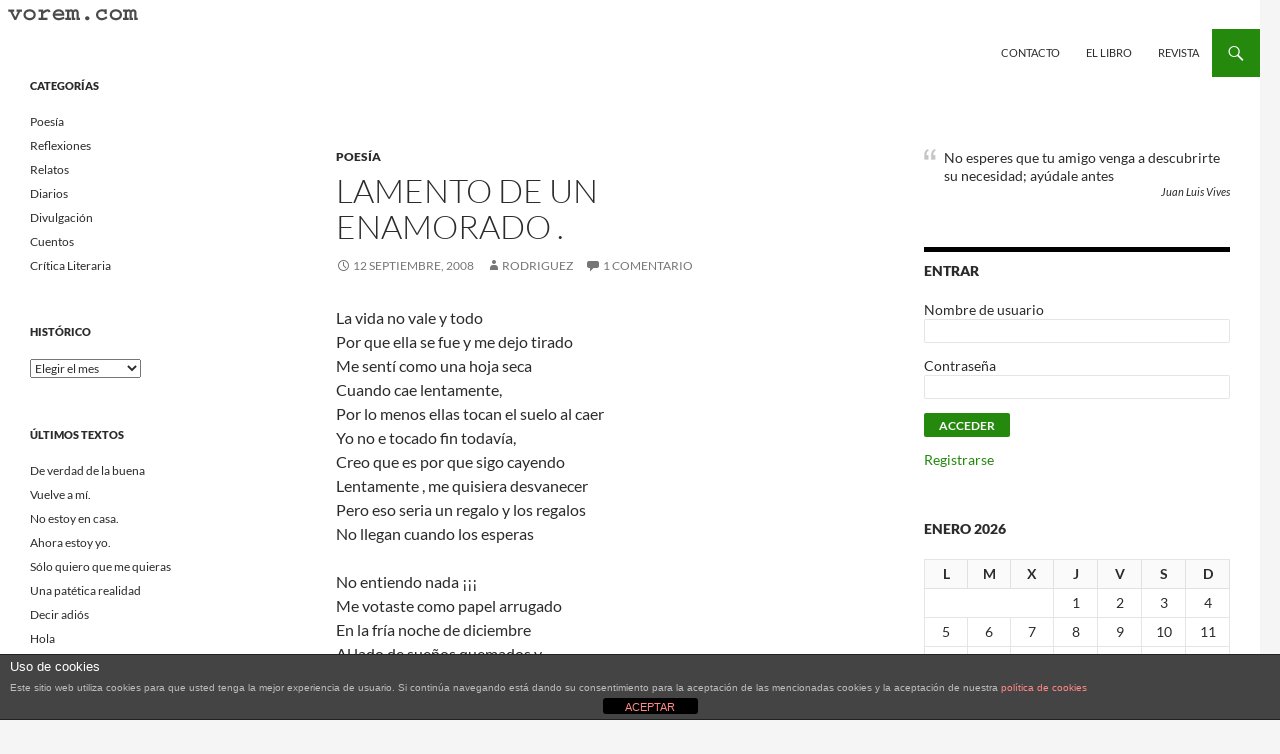

--- FILE ---
content_type: text/html; charset=UTF-8
request_url: http://old.vorem.com/lamento-de-un-enamorado/
body_size: 18104
content:
<!DOCTYPE html>
<!--[if IE 7]>
<html class="ie ie7" lang="es">
<![endif]-->
<!--[if IE 8]>
<html class="ie ie8" lang="es">
<![endif]-->
<!--[if !(IE 7) & !(IE 8)]><!-->
<html lang="es">
<!--<![endif]-->
<head>
	<meta charset="UTF-8">
	<meta name="viewport" content="width=device-width">
	<title>Lamento de un  enamorado . | Vorem.com :: poesía, cuentos, relatos</title>
	<link rel="profile" href="https://gmpg.org/xfn/11">
	<link rel="pingback" href="http://old.vorem.com/xmlrpc.php">
	<!--[if lt IE 9]>
	<script src="http://old.vorem.com/wp-content/themes/twentyfourteen/js/html5.js?ver=3.7.0"></script>
	<![endif]-->
	            <script type="text/javascript" id="wpuf-language-script">
                var error_str_obj = {
                    'required' : 'es requerido',
                    'mismatch' : 'no coincide',
                    'validation' : 'no es válido'
                }
            </script>
            <meta name='robots' content='max-image-preview:large' />
<link rel='dns-prefetch' href='//static.addtoany.com' />
<link rel="alternate" type="application/rss+xml" title="Vorem.com :: poesía, cuentos, relatos &raquo; Feed" href="http://old.vorem.com/feed/" />
<link rel="alternate" type="application/rss+xml" title="Vorem.com :: poesía, cuentos, relatos &raquo; Feed de los comentarios" href="http://old.vorem.com/comments/feed/" />
<link rel="alternate" type="application/rss+xml" title="Vorem.com :: poesía, cuentos, relatos &raquo; Comentario Lamento de un  enamorado . del feed" href="http://old.vorem.com/lamento-de-un-enamorado/feed/" />
<script>
window._wpemojiSettings = {"baseUrl":"https:\/\/s.w.org\/images\/core\/emoji\/14.0.0\/72x72\/","ext":".png","svgUrl":"https:\/\/s.w.org\/images\/core\/emoji\/14.0.0\/svg\/","svgExt":".svg","source":{"concatemoji":"http:\/\/old.vorem.com\/wp-includes\/js\/wp-emoji-release.min.js?ver=6.4.7"}};
/*! This file is auto-generated */
!function(i,n){var o,s,e;function c(e){try{var t={supportTests:e,timestamp:(new Date).valueOf()};sessionStorage.setItem(o,JSON.stringify(t))}catch(e){}}function p(e,t,n){e.clearRect(0,0,e.canvas.width,e.canvas.height),e.fillText(t,0,0);var t=new Uint32Array(e.getImageData(0,0,e.canvas.width,e.canvas.height).data),r=(e.clearRect(0,0,e.canvas.width,e.canvas.height),e.fillText(n,0,0),new Uint32Array(e.getImageData(0,0,e.canvas.width,e.canvas.height).data));return t.every(function(e,t){return e===r[t]})}function u(e,t,n){switch(t){case"flag":return n(e,"\ud83c\udff3\ufe0f\u200d\u26a7\ufe0f","\ud83c\udff3\ufe0f\u200b\u26a7\ufe0f")?!1:!n(e,"\ud83c\uddfa\ud83c\uddf3","\ud83c\uddfa\u200b\ud83c\uddf3")&&!n(e,"\ud83c\udff4\udb40\udc67\udb40\udc62\udb40\udc65\udb40\udc6e\udb40\udc67\udb40\udc7f","\ud83c\udff4\u200b\udb40\udc67\u200b\udb40\udc62\u200b\udb40\udc65\u200b\udb40\udc6e\u200b\udb40\udc67\u200b\udb40\udc7f");case"emoji":return!n(e,"\ud83e\udef1\ud83c\udffb\u200d\ud83e\udef2\ud83c\udfff","\ud83e\udef1\ud83c\udffb\u200b\ud83e\udef2\ud83c\udfff")}return!1}function f(e,t,n){var r="undefined"!=typeof WorkerGlobalScope&&self instanceof WorkerGlobalScope?new OffscreenCanvas(300,150):i.createElement("canvas"),a=r.getContext("2d",{willReadFrequently:!0}),o=(a.textBaseline="top",a.font="600 32px Arial",{});return e.forEach(function(e){o[e]=t(a,e,n)}),o}function t(e){var t=i.createElement("script");t.src=e,t.defer=!0,i.head.appendChild(t)}"undefined"!=typeof Promise&&(o="wpEmojiSettingsSupports",s=["flag","emoji"],n.supports={everything:!0,everythingExceptFlag:!0},e=new Promise(function(e){i.addEventListener("DOMContentLoaded",e,{once:!0})}),new Promise(function(t){var n=function(){try{var e=JSON.parse(sessionStorage.getItem(o));if("object"==typeof e&&"number"==typeof e.timestamp&&(new Date).valueOf()<e.timestamp+604800&&"object"==typeof e.supportTests)return e.supportTests}catch(e){}return null}();if(!n){if("undefined"!=typeof Worker&&"undefined"!=typeof OffscreenCanvas&&"undefined"!=typeof URL&&URL.createObjectURL&&"undefined"!=typeof Blob)try{var e="postMessage("+f.toString()+"("+[JSON.stringify(s),u.toString(),p.toString()].join(",")+"));",r=new Blob([e],{type:"text/javascript"}),a=new Worker(URL.createObjectURL(r),{name:"wpTestEmojiSupports"});return void(a.onmessage=function(e){c(n=e.data),a.terminate(),t(n)})}catch(e){}c(n=f(s,u,p))}t(n)}).then(function(e){for(var t in e)n.supports[t]=e[t],n.supports.everything=n.supports.everything&&n.supports[t],"flag"!==t&&(n.supports.everythingExceptFlag=n.supports.everythingExceptFlag&&n.supports[t]);n.supports.everythingExceptFlag=n.supports.everythingExceptFlag&&!n.supports.flag,n.DOMReady=!1,n.readyCallback=function(){n.DOMReady=!0}}).then(function(){return e}).then(function(){var e;n.supports.everything||(n.readyCallback(),(e=n.source||{}).concatemoji?t(e.concatemoji):e.wpemoji&&e.twemoji&&(t(e.twemoji),t(e.wpemoji)))}))}((window,document),window._wpemojiSettings);
</script>
<style id='wp-emoji-styles-inline-css'>

	img.wp-smiley, img.emoji {
		display: inline !important;
		border: none !important;
		box-shadow: none !important;
		height: 1em !important;
		width: 1em !important;
		margin: 0 0.07em !important;
		vertical-align: -0.1em !important;
		background: none !important;
		padding: 0 !important;
	}
</style>
<link rel='stylesheet' id='wp-block-library-css' href='http://old.vorem.com/wp-includes/css/dist/block-library/style.min.css?ver=6.4.7' media='all' />
<style id='wp-block-library-theme-inline-css'>
.wp-block-audio figcaption{color:#555;font-size:13px;text-align:center}.is-dark-theme .wp-block-audio figcaption{color:hsla(0,0%,100%,.65)}.wp-block-audio{margin:0 0 1em}.wp-block-code{border:1px solid #ccc;border-radius:4px;font-family:Menlo,Consolas,monaco,monospace;padding:.8em 1em}.wp-block-embed figcaption{color:#555;font-size:13px;text-align:center}.is-dark-theme .wp-block-embed figcaption{color:hsla(0,0%,100%,.65)}.wp-block-embed{margin:0 0 1em}.blocks-gallery-caption{color:#555;font-size:13px;text-align:center}.is-dark-theme .blocks-gallery-caption{color:hsla(0,0%,100%,.65)}.wp-block-image figcaption{color:#555;font-size:13px;text-align:center}.is-dark-theme .wp-block-image figcaption{color:hsla(0,0%,100%,.65)}.wp-block-image{margin:0 0 1em}.wp-block-pullquote{border-bottom:4px solid;border-top:4px solid;color:currentColor;margin-bottom:1.75em}.wp-block-pullquote cite,.wp-block-pullquote footer,.wp-block-pullquote__citation{color:currentColor;font-size:.8125em;font-style:normal;text-transform:uppercase}.wp-block-quote{border-left:.25em solid;margin:0 0 1.75em;padding-left:1em}.wp-block-quote cite,.wp-block-quote footer{color:currentColor;font-size:.8125em;font-style:normal;position:relative}.wp-block-quote.has-text-align-right{border-left:none;border-right:.25em solid;padding-left:0;padding-right:1em}.wp-block-quote.has-text-align-center{border:none;padding-left:0}.wp-block-quote.is-large,.wp-block-quote.is-style-large,.wp-block-quote.is-style-plain{border:none}.wp-block-search .wp-block-search__label{font-weight:700}.wp-block-search__button{border:1px solid #ccc;padding:.375em .625em}:where(.wp-block-group.has-background){padding:1.25em 2.375em}.wp-block-separator.has-css-opacity{opacity:.4}.wp-block-separator{border:none;border-bottom:2px solid;margin-left:auto;margin-right:auto}.wp-block-separator.has-alpha-channel-opacity{opacity:1}.wp-block-separator:not(.is-style-wide):not(.is-style-dots){width:100px}.wp-block-separator.has-background:not(.is-style-dots){border-bottom:none;height:1px}.wp-block-separator.has-background:not(.is-style-wide):not(.is-style-dots){height:2px}.wp-block-table{margin:0 0 1em}.wp-block-table td,.wp-block-table th{word-break:normal}.wp-block-table figcaption{color:#555;font-size:13px;text-align:center}.is-dark-theme .wp-block-table figcaption{color:hsla(0,0%,100%,.65)}.wp-block-video figcaption{color:#555;font-size:13px;text-align:center}.is-dark-theme .wp-block-video figcaption{color:hsla(0,0%,100%,.65)}.wp-block-video{margin:0 0 1em}.wp-block-template-part.has-background{margin-bottom:0;margin-top:0;padding:1.25em 2.375em}
</style>
<style id='bp-login-form-style-inline-css'>
.widget_bp_core_login_widget .bp-login-widget-user-avatar{float:left}.widget_bp_core_login_widget .bp-login-widget-user-links{margin-left:70px}#bp-login-widget-form label{display:block;font-weight:600;margin:15px 0 5px;width:auto}#bp-login-widget-form input[type=password],#bp-login-widget-form input[type=text]{background-color:#fafafa;border:1px solid #d6d6d6;border-radius:0;font:inherit;font-size:100%;padding:.5em;width:100%}#bp-login-widget-form .bp-login-widget-register-link,#bp-login-widget-form .login-submit{display:inline;width:-moz-fit-content;width:fit-content}#bp-login-widget-form .bp-login-widget-register-link{margin-left:1em;vertical-align:super}#bp-login-widget-form .bp-login-widget-pwd-link{font-size:80%}

</style>
<style id='bp-member-style-inline-css'>
[data-type="bp/member"] input.components-placeholder__input{border:1px solid #757575;border-radius:2px;flex:1 1 auto;padding:6px 8px}.bp-block-member{position:relative}.bp-block-member .member-content{display:flex}.bp-block-member .user-nicename{display:block}.bp-block-member .user-nicename a{border:none;color:currentColor;text-decoration:none}.bp-block-member .bp-profile-button{width:100%}.bp-block-member .bp-profile-button a.button{bottom:10px;display:inline-block;margin:18px 0 0;position:absolute;right:0}.bp-block-member.has-cover .item-header-avatar,.bp-block-member.has-cover .member-content,.bp-block-member.has-cover .member-description{z-index:2}.bp-block-member.has-cover .member-content,.bp-block-member.has-cover .member-description{padding-top:75px}.bp-block-member.has-cover .bp-member-cover-image{background-color:#c5c5c5;background-position:top;background-repeat:no-repeat;background-size:cover;border:0;display:block;height:150px;left:0;margin:0;padding:0;position:absolute;top:0;width:100%;z-index:1}.bp-block-member img.avatar{height:auto;width:auto}.bp-block-member.avatar-none .item-header-avatar{display:none}.bp-block-member.avatar-none.has-cover{min-height:200px}.bp-block-member.avatar-full{min-height:150px}.bp-block-member.avatar-full .item-header-avatar{width:180px}.bp-block-member.avatar-thumb .member-content{align-items:center;min-height:50px}.bp-block-member.avatar-thumb .item-header-avatar{width:70px}.bp-block-member.avatar-full.has-cover{min-height:300px}.bp-block-member.avatar-full.has-cover .item-header-avatar{width:200px}.bp-block-member.avatar-full.has-cover img.avatar{background:hsla(0,0%,100%,.8);border:2px solid #fff;margin-left:20px}.bp-block-member.avatar-thumb.has-cover .item-header-avatar{padding-top:75px}.entry .entry-content .bp-block-member .user-nicename a{border:none;color:currentColor;text-decoration:none}

</style>
<style id='bp-members-style-inline-css'>
[data-type="bp/members"] .components-placeholder.is-appender{min-height:0}[data-type="bp/members"] .components-placeholder.is-appender .components-placeholder__label:empty{display:none}[data-type="bp/members"] .components-placeholder input.components-placeholder__input{border:1px solid #757575;border-radius:2px;flex:1 1 auto;padding:6px 8px}[data-type="bp/members"].avatar-none .member-description{width:calc(100% - 44px)}[data-type="bp/members"].avatar-full .member-description{width:calc(100% - 224px)}[data-type="bp/members"].avatar-thumb .member-description{width:calc(100% - 114px)}[data-type="bp/members"] .member-content{position:relative}[data-type="bp/members"] .member-content .is-right{position:absolute;right:2px;top:2px}[data-type="bp/members"] .columns-2 .member-content .member-description,[data-type="bp/members"] .columns-3 .member-content .member-description,[data-type="bp/members"] .columns-4 .member-content .member-description{padding-left:44px;width:calc(100% - 44px)}[data-type="bp/members"] .columns-3 .is-right{right:-10px}[data-type="bp/members"] .columns-4 .is-right{right:-50px}.bp-block-members.is-grid{display:flex;flex-wrap:wrap;padding:0}.bp-block-members.is-grid .member-content{margin:0 1.25em 1.25em 0;width:100%}@media(min-width:600px){.bp-block-members.columns-2 .member-content{width:calc(50% - .625em)}.bp-block-members.columns-2 .member-content:nth-child(2n){margin-right:0}.bp-block-members.columns-3 .member-content{width:calc(33.33333% - .83333em)}.bp-block-members.columns-3 .member-content:nth-child(3n){margin-right:0}.bp-block-members.columns-4 .member-content{width:calc(25% - .9375em)}.bp-block-members.columns-4 .member-content:nth-child(4n){margin-right:0}}.bp-block-members .member-content{display:flex;flex-direction:column;padding-bottom:1em;text-align:center}.bp-block-members .member-content .item-header-avatar,.bp-block-members .member-content .member-description{width:100%}.bp-block-members .member-content .item-header-avatar{margin:0 auto}.bp-block-members .member-content .item-header-avatar img.avatar{display:inline-block}@media(min-width:600px){.bp-block-members .member-content{flex-direction:row;text-align:left}.bp-block-members .member-content .item-header-avatar,.bp-block-members .member-content .member-description{width:auto}.bp-block-members .member-content .item-header-avatar{margin:0}}.bp-block-members .member-content .user-nicename{display:block}.bp-block-members .member-content .user-nicename a{border:none;color:currentColor;text-decoration:none}.bp-block-members .member-content time{color:#767676;display:block;font-size:80%}.bp-block-members.avatar-none .item-header-avatar{display:none}.bp-block-members.avatar-full{min-height:190px}.bp-block-members.avatar-full .item-header-avatar{width:180px}.bp-block-members.avatar-thumb .member-content{min-height:80px}.bp-block-members.avatar-thumb .item-header-avatar{width:70px}.bp-block-members.columns-2 .member-content,.bp-block-members.columns-3 .member-content,.bp-block-members.columns-4 .member-content{display:block;text-align:center}.bp-block-members.columns-2 .member-content .item-header-avatar,.bp-block-members.columns-3 .member-content .item-header-avatar,.bp-block-members.columns-4 .member-content .item-header-avatar{margin:0 auto}.bp-block-members img.avatar{height:auto;max-width:-moz-fit-content;max-width:fit-content;width:auto}.bp-block-members .member-content.has-activity{align-items:center}.bp-block-members .member-content.has-activity .item-header-avatar{padding-right:1em}.bp-block-members .member-content.has-activity .wp-block-quote{margin-bottom:0;text-align:left}.bp-block-members .member-content.has-activity .wp-block-quote cite a,.entry .entry-content .bp-block-members .user-nicename a{border:none;color:currentColor;text-decoration:none}

</style>
<style id='bp-dynamic-members-style-inline-css'>
.bp-dynamic-block-container .item-options{font-size:.5em;margin:0 0 1em;padding:1em 0}.bp-dynamic-block-container .item-options a.selected{font-weight:600}.bp-dynamic-block-container ul.item-list{list-style:none;margin:1em 0}.bp-dynamic-block-container ul.item-list li{margin-bottom:1em}.bp-dynamic-block-container ul.item-list li:after,.bp-dynamic-block-container ul.item-list li:before{content:" ";display:table}.bp-dynamic-block-container ul.item-list li:after{clear:both}.bp-dynamic-block-container ul.item-list li .item-avatar{float:left;width:60px}.bp-dynamic-block-container ul.item-list li .item{margin-left:70px}

</style>
<style id='bp-online-members-style-inline-css'>
[data-type="bp/online-members"] .avatar-block{display:flex;flex-flow:row wrap}[data-type="bp/online-members"] .avatar-block img{margin:.5em}

</style>
<style id='bp-active-members-style-inline-css'>
[data-type="bp/active-members"] .avatar-block{display:flex;flex-flow:row wrap}[data-type="bp/active-members"] .avatar-block img{margin:.5em}

</style>
<style id='bp-latest-activities-style-inline-css'>
.bp-latest-activities .components-flex.components-select-control select[multiple]{height:auto;padding:0 8px}.bp-latest-activities .components-flex.components-select-control select[multiple]+.components-input-control__suffix svg{display:none}.bp-latest-activities-block a,.entry .entry-content .bp-latest-activities-block a{border:none;text-decoration:none}.bp-latest-activities-block .activity-list.item-list blockquote{border:none;padding:0}.bp-latest-activities-block .activity-list.item-list blockquote .activity-item:not(.mini){box-shadow:1px 0 4px rgba(0,0,0,.15);padding:0 1em;position:relative}.bp-latest-activities-block .activity-list.item-list blockquote .activity-item:not(.mini):after,.bp-latest-activities-block .activity-list.item-list blockquote .activity-item:not(.mini):before{border-color:transparent;border-style:solid;content:"";display:block;height:0;left:15px;position:absolute;width:0}.bp-latest-activities-block .activity-list.item-list blockquote .activity-item:not(.mini):before{border-top-color:rgba(0,0,0,.15);border-width:9px;bottom:-18px;left:14px}.bp-latest-activities-block .activity-list.item-list blockquote .activity-item:not(.mini):after{border-top-color:#fff;border-width:8px;bottom:-16px}.bp-latest-activities-block .activity-list.item-list blockquote .activity-item.mini .avatar{display:inline-block;height:20px;margin-right:2px;vertical-align:middle;width:20px}.bp-latest-activities-block .activity-list.item-list footer{align-items:center;display:flex}.bp-latest-activities-block .activity-list.item-list footer img.avatar{border:none;display:inline-block;margin-right:.5em}.bp-latest-activities-block .activity-list.item-list footer .activity-time-since{font-size:90%}.bp-latest-activities-block .widget-error{border-left:4px solid #0b80a4;box-shadow:1px 0 4px rgba(0,0,0,.15)}.bp-latest-activities-block .widget-error p{padding:0 1em}

</style>
<style id='bp-friends-style-inline-css'>
.bp-dynamic-block-container .item-options{font-size:.5em;margin:0 0 1em;padding:1em 0}.bp-dynamic-block-container .item-options a.selected{font-weight:600}.bp-dynamic-block-container ul.item-list{list-style:none;margin:1em 0}.bp-dynamic-block-container ul.item-list li{margin-bottom:1em}.bp-dynamic-block-container ul.item-list li:after,.bp-dynamic-block-container ul.item-list li:before{content:" ";display:table}.bp-dynamic-block-container ul.item-list li:after{clear:both}.bp-dynamic-block-container ul.item-list li .item-avatar{float:left;width:60px}.bp-dynamic-block-container ul.item-list li .item{margin-left:70px}

</style>
<style id='bp-sitewide-notices-style-inline-css'>
[data-type="bp/sitewide-notices"] .bp-screen-reader-text{clip:rect(0 0 0 0);word-wrap:normal!important;border:0;height:1px;margin:-1px;overflow:hidden;padding:0;position:absolute;width:1px}[data-type="bp/sitewide-notices"] [data-bp-tooltip]:after{word-wrap:break-word;background-color:#fff;border:1px solid #737373;border-radius:1px;box-shadow:4px 4px 8px rgba(0,0,0,.2);color:#333;content:attr(data-bp-tooltip);display:none;font-family:Helvetica Neue,Helvetica,Arial,san-serif;font-size:12px;font-weight:400;letter-spacing:normal;line-height:1.25;max-width:200px;opacity:0;padding:5px 8px;pointer-events:none;position:absolute;text-shadow:none;text-transform:none;transform:translateZ(0);transition:all 1.5s ease;visibility:hidden;white-space:nowrap;z-index:100000}[data-type="bp/sitewide-notices"] .bp-tooltip:after{left:50%;margin-top:7px;top:110%;transform:translate(-50%)}.bp-sitewide-notice-block{border-left:4px solid #ff853c;padding-left:1em;position:relative}.bp-sitewide-notice-block h2:before{background:none;border:none}.bp-sitewide-notice-block .dismiss-notice{background-color:transparent;border:1px solid #ff853c;color:#ff853c;display:block;padding:.2em .5em;position:absolute;right:.5em;top:.5em;width:-moz-fit-content;width:fit-content}.bp-sitewide-notice-block .dismiss-notice:hover{background-color:#ff853c;color:#fff}

</style>
<style id='classic-theme-styles-inline-css'>
/*! This file is auto-generated */
.wp-block-button__link{color:#fff;background-color:#32373c;border-radius:9999px;box-shadow:none;text-decoration:none;padding:calc(.667em + 2px) calc(1.333em + 2px);font-size:1.125em}.wp-block-file__button{background:#32373c;color:#fff;text-decoration:none}
</style>
<style id='global-styles-inline-css'>
body{--wp--preset--color--black: #ffffff;--wp--preset--color--cyan-bluish-gray: #abb8c3;--wp--preset--color--white: #fff;--wp--preset--color--pale-pink: #f78da7;--wp--preset--color--vivid-red: #cf2e2e;--wp--preset--color--luminous-vivid-orange: #ff6900;--wp--preset--color--luminous-vivid-amber: #fcb900;--wp--preset--color--light-green-cyan: #7bdcb5;--wp--preset--color--vivid-green-cyan: #00d084;--wp--preset--color--pale-cyan-blue: #8ed1fc;--wp--preset--color--vivid-cyan-blue: #0693e3;--wp--preset--color--vivid-purple: #9b51e0;--wp--preset--color--green: #24890d;--wp--preset--color--dark-gray: #2b2b2b;--wp--preset--color--medium-gray: #767676;--wp--preset--color--light-gray: #f5f5f5;--wp--preset--gradient--vivid-cyan-blue-to-vivid-purple: linear-gradient(135deg,rgba(6,147,227,1) 0%,rgb(155,81,224) 100%);--wp--preset--gradient--light-green-cyan-to-vivid-green-cyan: linear-gradient(135deg,rgb(122,220,180) 0%,rgb(0,208,130) 100%);--wp--preset--gradient--luminous-vivid-amber-to-luminous-vivid-orange: linear-gradient(135deg,rgba(252,185,0,1) 0%,rgba(255,105,0,1) 100%);--wp--preset--gradient--luminous-vivid-orange-to-vivid-red: linear-gradient(135deg,rgba(255,105,0,1) 0%,rgb(207,46,46) 100%);--wp--preset--gradient--very-light-gray-to-cyan-bluish-gray: linear-gradient(135deg,rgb(238,238,238) 0%,rgb(169,184,195) 100%);--wp--preset--gradient--cool-to-warm-spectrum: linear-gradient(135deg,rgb(74,234,220) 0%,rgb(151,120,209) 20%,rgb(207,42,186) 40%,rgb(238,44,130) 60%,rgb(251,105,98) 80%,rgb(254,248,76) 100%);--wp--preset--gradient--blush-light-purple: linear-gradient(135deg,rgb(255,206,236) 0%,rgb(152,150,240) 100%);--wp--preset--gradient--blush-bordeaux: linear-gradient(135deg,rgb(254,205,165) 0%,rgb(254,45,45) 50%,rgb(107,0,62) 100%);--wp--preset--gradient--luminous-dusk: linear-gradient(135deg,rgb(255,203,112) 0%,rgb(199,81,192) 50%,rgb(65,88,208) 100%);--wp--preset--gradient--pale-ocean: linear-gradient(135deg,rgb(255,245,203) 0%,rgb(182,227,212) 50%,rgb(51,167,181) 100%);--wp--preset--gradient--electric-grass: linear-gradient(135deg,rgb(202,248,128) 0%,rgb(113,206,126) 100%);--wp--preset--gradient--midnight: linear-gradient(135deg,rgb(2,3,129) 0%,rgb(40,116,252) 100%);--wp--preset--font-size--small: 13px;--wp--preset--font-size--medium: 20px;--wp--preset--font-size--large: 36px;--wp--preset--font-size--x-large: 42px;--wp--preset--spacing--20: 0.44rem;--wp--preset--spacing--30: 0.67rem;--wp--preset--spacing--40: 1rem;--wp--preset--spacing--50: 1.5rem;--wp--preset--spacing--60: 2.25rem;--wp--preset--spacing--70: 3.38rem;--wp--preset--spacing--80: 5.06rem;--wp--preset--shadow--natural: 6px 6px 9px rgba(0, 0, 0, 0.2);--wp--preset--shadow--deep: 12px 12px 50px rgba(0, 0, 0, 0.4);--wp--preset--shadow--sharp: 6px 6px 0px rgba(0, 0, 0, 0.2);--wp--preset--shadow--outlined: 6px 6px 0px -3px rgba(255, 255, 255, 1), 6px 6px rgba(0, 0, 0, 1);--wp--preset--shadow--crisp: 6px 6px 0px rgba(0, 0, 0, 1);}:where(.is-layout-flex){gap: 0.5em;}:where(.is-layout-grid){gap: 0.5em;}body .is-layout-flow > .alignleft{float: left;margin-inline-start: 0;margin-inline-end: 2em;}body .is-layout-flow > .alignright{float: right;margin-inline-start: 2em;margin-inline-end: 0;}body .is-layout-flow > .aligncenter{margin-left: auto !important;margin-right: auto !important;}body .is-layout-constrained > .alignleft{float: left;margin-inline-start: 0;margin-inline-end: 2em;}body .is-layout-constrained > .alignright{float: right;margin-inline-start: 2em;margin-inline-end: 0;}body .is-layout-constrained > .aligncenter{margin-left: auto !important;margin-right: auto !important;}body .is-layout-constrained > :where(:not(.alignleft):not(.alignright):not(.alignfull)){max-width: var(--wp--style--global--content-size);margin-left: auto !important;margin-right: auto !important;}body .is-layout-constrained > .alignwide{max-width: var(--wp--style--global--wide-size);}body .is-layout-flex{display: flex;}body .is-layout-flex{flex-wrap: wrap;align-items: center;}body .is-layout-flex > *{margin: 0;}body .is-layout-grid{display: grid;}body .is-layout-grid > *{margin: 0;}:where(.wp-block-columns.is-layout-flex){gap: 2em;}:where(.wp-block-columns.is-layout-grid){gap: 2em;}:where(.wp-block-post-template.is-layout-flex){gap: 1.25em;}:where(.wp-block-post-template.is-layout-grid){gap: 1.25em;}.has-black-color{color: var(--wp--preset--color--black) !important;}.has-cyan-bluish-gray-color{color: var(--wp--preset--color--cyan-bluish-gray) !important;}.has-white-color{color: var(--wp--preset--color--white) !important;}.has-pale-pink-color{color: var(--wp--preset--color--pale-pink) !important;}.has-vivid-red-color{color: var(--wp--preset--color--vivid-red) !important;}.has-luminous-vivid-orange-color{color: var(--wp--preset--color--luminous-vivid-orange) !important;}.has-luminous-vivid-amber-color{color: var(--wp--preset--color--luminous-vivid-amber) !important;}.has-light-green-cyan-color{color: var(--wp--preset--color--light-green-cyan) !important;}.has-vivid-green-cyan-color{color: var(--wp--preset--color--vivid-green-cyan) !important;}.has-pale-cyan-blue-color{color: var(--wp--preset--color--pale-cyan-blue) !important;}.has-vivid-cyan-blue-color{color: var(--wp--preset--color--vivid-cyan-blue) !important;}.has-vivid-purple-color{color: var(--wp--preset--color--vivid-purple) !important;}.has-black-background-color{background-color: var(--wp--preset--color--black) !important;}.has-cyan-bluish-gray-background-color{background-color: var(--wp--preset--color--cyan-bluish-gray) !important;}.has-white-background-color{background-color: var(--wp--preset--color--white) !important;}.has-pale-pink-background-color{background-color: var(--wp--preset--color--pale-pink) !important;}.has-vivid-red-background-color{background-color: var(--wp--preset--color--vivid-red) !important;}.has-luminous-vivid-orange-background-color{background-color: var(--wp--preset--color--luminous-vivid-orange) !important;}.has-luminous-vivid-amber-background-color{background-color: var(--wp--preset--color--luminous-vivid-amber) !important;}.has-light-green-cyan-background-color{background-color: var(--wp--preset--color--light-green-cyan) !important;}.has-vivid-green-cyan-background-color{background-color: var(--wp--preset--color--vivid-green-cyan) !important;}.has-pale-cyan-blue-background-color{background-color: var(--wp--preset--color--pale-cyan-blue) !important;}.has-vivid-cyan-blue-background-color{background-color: var(--wp--preset--color--vivid-cyan-blue) !important;}.has-vivid-purple-background-color{background-color: var(--wp--preset--color--vivid-purple) !important;}.has-black-border-color{border-color: var(--wp--preset--color--black) !important;}.has-cyan-bluish-gray-border-color{border-color: var(--wp--preset--color--cyan-bluish-gray) !important;}.has-white-border-color{border-color: var(--wp--preset--color--white) !important;}.has-pale-pink-border-color{border-color: var(--wp--preset--color--pale-pink) !important;}.has-vivid-red-border-color{border-color: var(--wp--preset--color--vivid-red) !important;}.has-luminous-vivid-orange-border-color{border-color: var(--wp--preset--color--luminous-vivid-orange) !important;}.has-luminous-vivid-amber-border-color{border-color: var(--wp--preset--color--luminous-vivid-amber) !important;}.has-light-green-cyan-border-color{border-color: var(--wp--preset--color--light-green-cyan) !important;}.has-vivid-green-cyan-border-color{border-color: var(--wp--preset--color--vivid-green-cyan) !important;}.has-pale-cyan-blue-border-color{border-color: var(--wp--preset--color--pale-cyan-blue) !important;}.has-vivid-cyan-blue-border-color{border-color: var(--wp--preset--color--vivid-cyan-blue) !important;}.has-vivid-purple-border-color{border-color: var(--wp--preset--color--vivid-purple) !important;}.has-vivid-cyan-blue-to-vivid-purple-gradient-background{background: var(--wp--preset--gradient--vivid-cyan-blue-to-vivid-purple) !important;}.has-light-green-cyan-to-vivid-green-cyan-gradient-background{background: var(--wp--preset--gradient--light-green-cyan-to-vivid-green-cyan) !important;}.has-luminous-vivid-amber-to-luminous-vivid-orange-gradient-background{background: var(--wp--preset--gradient--luminous-vivid-amber-to-luminous-vivid-orange) !important;}.has-luminous-vivid-orange-to-vivid-red-gradient-background{background: var(--wp--preset--gradient--luminous-vivid-orange-to-vivid-red) !important;}.has-very-light-gray-to-cyan-bluish-gray-gradient-background{background: var(--wp--preset--gradient--very-light-gray-to-cyan-bluish-gray) !important;}.has-cool-to-warm-spectrum-gradient-background{background: var(--wp--preset--gradient--cool-to-warm-spectrum) !important;}.has-blush-light-purple-gradient-background{background: var(--wp--preset--gradient--blush-light-purple) !important;}.has-blush-bordeaux-gradient-background{background: var(--wp--preset--gradient--blush-bordeaux) !important;}.has-luminous-dusk-gradient-background{background: var(--wp--preset--gradient--luminous-dusk) !important;}.has-pale-ocean-gradient-background{background: var(--wp--preset--gradient--pale-ocean) !important;}.has-electric-grass-gradient-background{background: var(--wp--preset--gradient--electric-grass) !important;}.has-midnight-gradient-background{background: var(--wp--preset--gradient--midnight) !important;}.has-small-font-size{font-size: var(--wp--preset--font-size--small) !important;}.has-medium-font-size{font-size: var(--wp--preset--font-size--medium) !important;}.has-large-font-size{font-size: var(--wp--preset--font-size--large) !important;}.has-x-large-font-size{font-size: var(--wp--preset--font-size--x-large) !important;}
.wp-block-navigation a:where(:not(.wp-element-button)){color: inherit;}
:where(.wp-block-post-template.is-layout-flex){gap: 1.25em;}:where(.wp-block-post-template.is-layout-grid){gap: 1.25em;}
:where(.wp-block-columns.is-layout-flex){gap: 2em;}:where(.wp-block-columns.is-layout-grid){gap: 2em;}
.wp-block-pullquote{font-size: 1.5em;line-height: 1.6;}
</style>
<link rel='stylesheet' id='front-estilos-css' href='http://old.vorem.com/wp-content/plugins/asesor-cookies-para-la-ley-en-espana/html/front/estilos.css?ver=6.4.7' media='all' />
<link rel='stylesheet' id='cptchpr_stylesheet-css' href='http://old.vorem.com/wp-content/plugins/captcha-pro/css/style.css?ver=6.4.7' media='all' />
<link rel='stylesheet' id='acx_fsmi_styles-css' href='http://old.vorem.com/wp-content/plugins/floating-social-media-icon/css/style.css?v=4.3.4&#038;ver=6.4.7' media='all' />
<link rel='stylesheet' id='usp_style-css' href='http://old.vorem.com/wp-content/plugins/user-submitted-posts/resources/usp.css?ver=20231102' media='all' />
<link rel='stylesheet' id='sidebar-login-css' href='http://old.vorem.com/wp-content/plugins/sidebar-login/build/sidebar-login.css?ver=1604873789' media='all' />
<link rel='stylesheet' id='twentyfourteen-lato-css' href='http://old.vorem.com/wp-content/themes/twentyfourteen/fonts/font-lato.css?ver=20230328' media='all' />
<link rel='stylesheet' id='genericons-css' href='http://old.vorem.com/wp-content/themes/twentyfourteen/genericons/genericons.css?ver=3.0.3' media='all' />
<link rel='stylesheet' id='twentyfourteen-style-css' href='http://old.vorem.com/wp-content/themes/twentyfourteen/style.css?ver=20231107' media='all' />
<link rel='stylesheet' id='twentyfourteen-block-style-css' href='http://old.vorem.com/wp-content/themes/twentyfourteen/css/blocks.css?ver=20230630' media='all' />
<!--[if lt IE 9]>
<link rel='stylesheet' id='twentyfourteen-ie-css' href='http://old.vorem.com/wp-content/themes/twentyfourteen/css/ie.css?ver=20140711' media='all' />
<![endif]-->
<link rel='stylesheet' id='addtoany-css' href='http://old.vorem.com/wp-content/plugins/add-to-any/addtoany.min.css?ver=1.16' media='all' />
<link rel='stylesheet' id='ecae-frontend-css' href='http://old.vorem.com/wp-content/plugins/easy-custom-auto-excerpt/assets/style-frontend.css?ver=2.4.12' media='all' />
<style id='ecae-frontend-inline-css'>
@import url(http://fonts.googleapis.com/css?family=Open+Sans:300italic,400italic,600italic,700italic,800italic,400,300,600,700,800&subset=latin,cyrillic-ext,latin-ext);span.ecae-button { font-family: 'Open Sans', Helvetica, Arial, sans-serif; }
</style>
<link rel='stylesheet' id='ecae-buttonskin-none-css' href='http://old.vorem.com/wp-content/plugins/easy-custom-auto-excerpt/buttons/ecae-buttonskin-none.css?ver=2.4.12' media='all' />
<link rel='stylesheet' id='wpuf-css-css' href='http://old.vorem.com/wp-content/plugins/wp-user-frontend/assets/css/frontend-forms.css?ver=6.4.7' media='all' />
<link rel='stylesheet' id='jquery-ui-css' href='http://old.vorem.com/wp-content/plugins/wp-user-frontend/assets/css/jquery-ui-1.9.1.custom.css?ver=6.4.7' media='all' />
<link rel='stylesheet' id='wpuf-sweetalert2-css' href='http://old.vorem.com/wp-content/plugins/wp-user-frontend/assets/vendor/sweetalert2/sweetalert2.css?ver=11.4.19' media='all' />
<script id="addtoany-core-js-before">
window.a2a_config=window.a2a_config||{};a2a_config.callbacks=[];a2a_config.overlays=[];a2a_config.templates={};a2a_localize = {
	Share: "Compartir",
	Save: "Guardar",
	Subscribe: "Suscribir",
	Email: "Correo electrónico",
	Bookmark: "Marcador",
	ShowAll: "Mostrar todo",
	ShowLess: "Mostrar menos",
	FindServices: "Encontrar servicio(s)",
	FindAnyServiceToAddTo: "Encuentra al instante cualquier servicio para añadir a",
	PoweredBy: "Funciona con",
	ShareViaEmail: "Compartir por correo electrónico",
	SubscribeViaEmail: "Suscribirse a través de correo electrónico",
	BookmarkInYourBrowser: "Añadir a marcadores de tu navegador",
	BookmarkInstructions: "Presiona «Ctrl+D» o «\u2318+D» para añadir esta página a marcadores",
	AddToYourFavorites: "Añadir a tus favoritos",
	SendFromWebOrProgram: "Enviar desde cualquier dirección o programa de correo electrónico ",
	EmailProgram: "Programa de correo electrónico",
	More: "Más&#8230;",
	ThanksForSharing: "¡Gracias por compartir!",
	ThanksForFollowing: "¡Gracias por seguirnos!"
};
</script>
<script async src="https://static.addtoany.com/menu/page.js" id="addtoany-core-js"></script>
<script src="http://old.vorem.com/wp-includes/js/jquery/jquery.min.js?ver=3.7.1" id="jquery-core-js"></script>
<script src="http://old.vorem.com/wp-includes/js/jquery/jquery-migrate.min.js?ver=3.4.1" id="jquery-migrate-js"></script>
<script async src="http://old.vorem.com/wp-content/plugins/add-to-any/addtoany.min.js?ver=1.1" id="addtoany-jquery-js"></script>
<script id="front-principal-js-extra">
var cdp_cookies_info = {"url_plugin":"http:\/\/old.vorem.com\/wp-content\/plugins\/asesor-cookies-para-la-ley-en-espana\/plugin.php","url_admin_ajax":"http:\/\/old.vorem.com\/wp-admin\/admin-ajax.php"};
</script>
<script src="http://old.vorem.com/wp-content/plugins/asesor-cookies-para-la-ley-en-espana/html/front/principal.js?ver=6.4.7" id="front-principal-js"></script>
<script src="http://old.vorem.com/wp-content/plugins/user-submitted-posts/resources/jquery.cookie.js?ver=20231102" id="usp_cookie-js"></script>
<script src="http://old.vorem.com/wp-content/plugins/user-submitted-posts/resources/jquery.parsley.min.js?ver=20231102" id="usp_parsley-js"></script>
<script id="usp_core-js-before">
var usp_custom_field = ""; var usp_custom_field_2 = ""; var usp_custom_checkbox = ""; var usp_case_sensitivity = "false"; var usp_challenge_response = "7"; var usp_min_images = 0; var usp_max_images = 0; var usp_parsley_error = "Respuesta incorrecta."; var usp_multiple_cats = 0; var usp_existing_tags = 0; var usp_recaptcha_disp = ""; var usp_recaptcha_vers = 2; var usp_recaptcha_key = "";
</script>
<script src="http://old.vorem.com/wp-content/plugins/user-submitted-posts/resources/jquery.usp.core.js?ver=20231102" id="usp_core-js"></script>
<script id="wpuf-ajax-script-js-extra">
var ajax_object = {"ajaxurl":"http:\/\/old.vorem.com\/wp-admin\/admin-ajax.php","fill_notice":"Some Required Fields are not filled!"};
</script>
<script src="http://old.vorem.com/wp-content/plugins/wp-user-frontend/assets/js/billing-address.js?ver=6.4.7" id="wpuf-ajax-script-js"></script>
<script src="http://old.vorem.com/wp-content/themes/twentyfourteen/js/functions.js?ver=20230526" id="twentyfourteen-script-js" defer data-wp-strategy="defer"></script>
<script src="http://old.vorem.com/wp-includes/js/jquery/ui/core.min.js?ver=1.13.2" id="jquery-ui-core-js"></script>
<script src="http://old.vorem.com/wp-includes/js/dist/vendor/wp-polyfill-inert.min.js?ver=3.1.2" id="wp-polyfill-inert-js"></script>
<script src="http://old.vorem.com/wp-includes/js/dist/vendor/regenerator-runtime.min.js?ver=0.14.0" id="regenerator-runtime-js"></script>
<script src="http://old.vorem.com/wp-includes/js/dist/vendor/wp-polyfill.min.js?ver=3.15.0" id="wp-polyfill-js"></script>
<script src="http://old.vorem.com/wp-includes/js/dist/dom-ready.min.js?ver=392bdd43726760d1f3ca" id="wp-dom-ready-js"></script>
<script src="http://old.vorem.com/wp-includes/js/dist/hooks.min.js?ver=c6aec9a8d4e5a5d543a1" id="wp-hooks-js"></script>
<script src="http://old.vorem.com/wp-includes/js/dist/i18n.min.js?ver=7701b0c3857f914212ef" id="wp-i18n-js"></script>
<script id="wp-i18n-js-after">
wp.i18n.setLocaleData( { 'text direction\u0004ltr': [ 'ltr' ] } );
</script>
<script id="wp-a11y-js-translations">
( function( domain, translations ) {
	var localeData = translations.locale_data[ domain ] || translations.locale_data.messages;
	localeData[""].domain = domain;
	wp.i18n.setLocaleData( localeData, domain );
} )( "default", {"translation-revision-date":"2025-11-14 09:08:43+0000","generator":"GlotPress\/4.0.3","domain":"messages","locale_data":{"messages":{"":{"domain":"messages","plural-forms":"nplurals=2; plural=n != 1;","lang":"es"},"Notifications":["Avisos"]}},"comment":{"reference":"wp-includes\/js\/dist\/a11y.js"}} );
</script>
<script src="http://old.vorem.com/wp-includes/js/dist/a11y.min.js?ver=7032343a947cfccf5608" id="wp-a11y-js"></script>
<script src="http://old.vorem.com/wp-includes/js/jquery/ui/mouse.min.js?ver=1.13.2" id="jquery-ui-mouse-js"></script>
<script src="http://old.vorem.com/wp-includes/js/clipboard.min.js?ver=2.0.11" id="clipboard-js"></script>
<script src="http://old.vorem.com/wp-includes/js/plupload/moxie.min.js?ver=1.3.5" id="moxiejs-js"></script>
<script src="http://old.vorem.com/wp-includes/js/plupload/plupload.min.js?ver=2.1.9" id="plupload-js"></script>
<script src="http://old.vorem.com/wp-includes/js/underscore.min.js?ver=1.13.4" id="underscore-js"></script>
<script id="plupload-handlers-js-extra">
var pluploadL10n = {"queue_limit_exceeded":"Has intentado poner en cola demasiados archivos.","file_exceeds_size_limit":"El tama\u00f1o del archivo %s excede el tama\u00f1o permitido en este sitio.","zero_byte_file":"Este archivo est\u00e1 vac\u00edo. Por favor, prueba con otro.","invalid_filetype":"Lo siento, no tienes permisos para subir este tipo de archivo.","not_an_image":"Este archivo no es una imagen. Por favor, prueba con otro.","image_memory_exceeded":"Memoria excedida. Por favor, prueba con otro archivo m\u00e1s peque\u00f1o.","image_dimensions_exceeded":"Supera el tama\u00f1o permitido. Por favor, prueba con otro.","default_error":"Ha habido un error en la subida. Por favor, int\u00e9ntalo m\u00e1s tarde.","missing_upload_url":"Ha habido un error de configuraci\u00f3n. Por favor, contacta con el  administrador del servidor.","upload_limit_exceeded":"Solo puedes subir 1 archivo.","http_error":"Respuesta inesperada del servidor. El archivo puede haber sido subido correctamente. Comprueba la biblioteca de medios o recarga la p\u00e1gina.","http_error_image":"El servidor no puede procesar la imagen. Esto puede ocurrir si el servidor est\u00e1 ocupado o no tiene suficientes recursos para completar la tarea. Puede ayudar el subir una imagen m\u00e1s peque\u00f1a. El tama\u00f1o m\u00e1ximo sugerido es de 2560 p\u00edxeles.","upload_failed":"Subida fallida.","big_upload_failed":"Por favor, intenta subir este archivo a trav\u00e9s del %1$snavegador%2$s.","big_upload_queued":"%s excede el tama\u00f1o m\u00e1ximo de subida del cargador de m\u00faltiples archivos del navegador.","io_error":"Error de entrada\/salida.","security_error":"Error de seguridad.","file_cancelled":"Archivo cancelado.","upload_stopped":"Subida detenida.","dismiss":"Descartar","crunching":"Calculando\u2026","deleted":"movidos a la papelera.","error_uploading":"Ha habido un error al subir \u00ab%s\u00bb","unsupported_image":"Esta imagen no se puede mostrar en un navegador web. Antes de subirla, para un mejor resultado, convi\u00e9rtela a JPEG.","noneditable_image":"Esta imagen no puede ser procesada por el servidor web. Antes de subirla, convi\u00e9rtela a JPEG o PNG.","file_url_copied":"La URL del archivo ha sido copiada a tu portapapeles"};
</script>
<script src="http://old.vorem.com/wp-includes/js/plupload/handlers.min.js?ver=6.4.7" id="plupload-handlers-js"></script>
<script src="http://old.vorem.com/wp-includes/js/jquery/ui/sortable.min.js?ver=1.13.2" id="jquery-ui-sortable-js"></script>
<script id="wpuf-upload-js-extra">
var wpuf_frontend_upload = {"confirmMsg":"\u00bfEst\u00e1 seguro?","delete_it":"Si, eliminarlo","cancel_it":"No, cancelarlo","nonce":"0425f072c9","ajaxurl":"http:\/\/old.vorem.com\/wp-admin\/admin-ajax.php","max_filesize":"2M","plupload":{"url":"http:\/\/old.vorem.com\/wp-admin\/admin-ajax.php?nonce=ef4bc49ca3","flash_swf_url":"http:\/\/old.vorem.com\/wp-includes\/js\/plupload\/plupload.flash.swf","filters":[{"title":"Archivos permitidos","extensions":"*"}],"multipart":true,"urlstream_upload":true,"warning":"\u00a1N\u00famero m\u00e1ximo de archivos alcanzado!","size_error":"El archivo subido excede el l\u00edmite de tama\u00f1o. Por favor intente de nuevo.","type_error":"Has subido un tipo de archivo incorrecto. Por favor, int\u00e9ntelo de nuevo."}};
</script>
<script src="http://old.vorem.com/wp-content/plugins/wp-user-frontend/assets/js/upload.js?ver=6.4.7" id="wpuf-upload-js"></script>
<script id="wpuf-form-js-extra">
var wpuf_frontend = {"ajaxurl":"http:\/\/old.vorem.com\/wp-admin\/admin-ajax.php","error_message":"Por favor, corrija los errores para continuar","nonce":"0425f072c9","cancelSubMsg":"Are you sure you want to cancel your current subscription ?","delete_it":"Si","cancel_it":"No","word_max_title":"Maximum word limit reached. Please shorten your texts.","word_max_details":"This field supports a maximum of %number% words, and the limit is reached. Remove a few words to reach the acceptable limit of the field.","word_min_title":"Minimum word required.","word_min_details":"This field requires minimum %number% words. Please add some more text.","char_max_title":"Maximum character limit reached. Please shorten your texts.","char_max_details":"This field supports a maximum of %number% characters, and the limit is reached. Remove a few characters to reach the acceptable limit of the field.","char_min_title":"Minimum character required.","char_min_details":"This field requires minimum %number% characters. Please add some more character.","protected_shortcodes":["wpuf-registration"],"protected_shortcodes_message":"Using %shortcode% is restricted"};
</script>
<script src="http://old.vorem.com/wp-content/plugins/wp-user-frontend/assets/js/frontend-form.min.js?ver=6.4.7" id="wpuf-form-js"></script>
<script src="http://old.vorem.com/wp-content/plugins/wp-user-frontend/assets/vendor/sweetalert2/sweetalert2.js?ver=11.4.19" id="wpuf-sweetalert2-js"></script>
<link rel="https://api.w.org/" href="http://old.vorem.com/wp-json/" /><link rel="alternate" type="application/json" href="http://old.vorem.com/wp-json/wp/v2/posts/7666" /><link rel="EditURI" type="application/rsd+xml" title="RSD" href="http://old.vorem.com/xmlrpc.php?rsd" />
<meta name="generator" content="WordPress 6.4.7" />
<link rel="canonical" href="http://old.vorem.com/lamento-de-un-enamorado/" />
<link rel='shortlink' href='http://old.vorem.com/?p=7666' />
<link rel="alternate" type="application/json+oembed" href="http://old.vorem.com/wp-json/oembed/1.0/embed?url=http%3A%2F%2Fold.vorem.com%2Flamento-de-un-enamorado%2F" />
<link rel="alternate" type="text/xml+oembed" href="http://old.vorem.com/wp-json/oembed/1.0/embed?url=http%3A%2F%2Fold.vorem.com%2Flamento-de-un-enamorado%2F&#038;format=xml" />

	<script type="text/javascript">var ajaxurl = 'http://old.vorem.com/wp-admin/admin-ajax.php';</script>




<!-- Starting Styles For Social Media Icon From Acurax International www.acurax.com -->
<style type='text/css'>
#divBottomRight img 
{
width: 16px; 
}
#divBottomRight 
{
min-width:0px; 
position: static; 
}
</style>
<!-- Ending Styles For Social Media Icon From Acurax International www.acurax.com -->



<style id="fourteen-colors" type="text/css">/* Custom Contrast Color */
		.site:before,
		#secondary,
		.site-header,
		.site-footer,
		.menu-toggle,
		.featured-content,
		.featured-content .entry-header,
		.slider-direction-nav a,
		.ie8 .featured-content,
		.ie8 .site:before {
			background-color: #ffffff;
		}

		.grid .featured-content .entry-header,
		.ie8 .grid .featured-content .entry-header {
			border-color: #ffffff;
		}

		.slider-control-paging a:before {
			background-color: rgba(255,255,255,.33);
		}

		.hentry .mejs-mediaelement,
		.widget .mejs-mediaelement,
 		.hentry .mejs-container .mejs-controls,
 		.widget .mejs-container .mejs-controls {
			background: #ffffff;
		}

		/* Player controls need separation from the contrast background */
		.primary-sidebar .mejs-controls,
		.site-footer .mejs-controls {
			border: 1px solid;
		}
		
			.site-description,
			.secondary-navigation a,
			.widget,
			.widget a,
			.widget-title,
			.widget-title a,
			.widget_calendar caption,
			.site-header a,
			.site-title a,
			.site-title a:hover,
			.menu-toggle:before,
			.site-footer,
			.site-footer a,
			.featured-content a,
			.featured-content .entry-meta,
			.slider-direction-nav a:before,
			.hentry .mejs-container .mejs-controls .mejs-time span,
			.widget .mejs-container .mejs-controls .mejs-time span,
			.hentry .mejs-controls .mejs-button button,
			.widget .mejs-controls .mejs-button button {
				color: #2b2b2b;
			}

			@media screen and (min-width: 783px) {
				.primary-navigation ul ul a {
					color: #fff;
				}
			}

			@media screen and (min-width: 1008px) {
				.secondary-navigation ul ul a,
				.secondary-navigation li:hover > a,
				.secondary-navigation li.focus > a {
					color: #fff;
				}
			}

			.widget_calendar tbody a,
			.site-footer .widget_calendar tbody a,
			.slider-direction-nav a:hover:before {
				color: #fff;
			}

			.slider-control-paging a:before {
				background-color: rgba(0, 0, 0, .33);
			}

			.featured-content {
				background-image: url(https://old.vorem.com/wp-content/plugins/fourteen-colors/pattern-dark-inverse.svg);
			}

			.site-navigation li,
			#secondary,
			.secondary-navigation,
			.secondary-navigation li,
			.widget table,
			.widget th,
			.widget td,
			.widget_archive li,
			.widget_categories li,
			.widget_links li,
			.widget_meta li,
			.widget_nav_menu li,
			.widget_pages li,
			.widget_recent_comments li,
			.widget_recent_entries li,
			.widget_text li,
			.widget_categories li ul,
			.widget_nav_menu li ul,
			.widget_pages li ul,
			.widget_text li ul,
			.widget abbr[title] {
				border-color: rgba(0, 0, 0, .2);
			}

			.widget input,
			.widget textarea {
				background-color: rgba(0, 0, 0, .02);
				border-color: rgba(0, 0, 0, .2);
				color: #000;
			}

			.widget input:focus, .widget textarea:focus {
				border-color: rgba(0, 0, 0, 0.4);
			}

			.widget_twentyfourteen_ephemera .entry-meta a {
				color: rgba(0, 0, 0, 0.7);
			}

			.widget_twentyfourteen_ephemera > ol > li {
				border-bottom-color: rgba(0, 0, 0, 0.2);
			}

			#supplementary + .site-info {
				border-top: 1px solid rgba(0, 0, 0, 0.2);
			}

			.hentry .mejs-controls .mejs-time-rail .mejs-time-total,
			.widget .mejs-controls .mejs-time-rail .mejs-time-total,
			.hentry .mejs-controls .mejs-horizontal-volume-slider .mejs-horizontal-volume-total,
			.widget .mejs-controls .mejs-horizontal-volume-slider .mejs-horizontal-volume-total {
				background: rgba(0,0,0,.3);
			}

			.hentry .mejs-controls .mejs-time-rail .mejs-time-loaded,
			.widget .mejs-controls .mejs-time-rail .mejs-time-loaded,
			.hentry .mejs-controls .mejs-horizontal-volume-slider .mejs-horizontal-volume-current,
			.widget .mejs-controls .mejs-horizontal-volume-slider .mejs-horizontal-volume-current {
				background-color: #2b2b2b;
			}

			/* Override the site title color option with an over-qualified selector, as the option is hidden. */
			h1.site-title a {
				color: #2b2b2b;
			}
		
		.menu-toggle:active,
		.menu-toggle:focus,
		.menu-toggle:hover {
			background-color: #ffffff;
		}</style>        <style>

        </style>
        		<style type="text/css" id="twentyfourteen-header-css">
				.site-title,
		.site-description {
			clip: rect(1px 1px 1px 1px); /* IE7 */
			clip: rect(1px, 1px, 1px, 1px);
			position: absolute;
		}
				</style>
		</head>

<body class="bp-legacy post-template-default single single-post postid-7666 single-format-standard wp-embed-responsive group-blog header-image singular no-js">
<div id="page" class="hfeed site">
		<div id="site-header">
		<a href="http://old.vorem.com/" rel="home">
			<img src="http://old.vorem.com/wp-content/uploads/2014/03/copy-logo.gif" width="149" height="29" alt="Vorem.com :: poesía, cuentos, relatos" decoding="async" />		</a>
	</div>
	
	<header id="masthead" class="site-header">
		<div class="header-main">
			<h1 class="site-title"><a href="http://old.vorem.com/" rel="home">Vorem.com :: poesía, cuentos, relatos</a></h1>

			<div class="search-toggle">
				<a href="#search-container" class="screen-reader-text" aria-expanded="false" aria-controls="search-container">
					Buscar				</a>
			</div>

			<nav id="primary-navigation" class="site-navigation primary-navigation">
				<button class="menu-toggle">Menú principal</button>
				<a class="screen-reader-text skip-link" href="#content">
					Saltar al contenido				</a>
				<div id="primary-menu" class="nav-menu"><ul>
<li class="page_item page-item-2110955"><a href="http://old.vorem.com/contacto/">Contacto</a></li>
<li class="page_item page-item-2110952"><a href="http://old.vorem.com/el-libro/">El libro</a></li>
<li class="page_item page-item-2110946"><a href="http://old.vorem.com/la-revista/">Revista</a></li>
</ul></div>
			</nav>
		</div>

		<div id="search-container" class="search-box-wrapper hide">
			<div class="search-box">
				<form role="search" method="get" class="search-form" action="http://old.vorem.com/">
				<label>
					<span class="screen-reader-text">Buscar:</span>
					<input type="search" class="search-field" placeholder="Buscar &hellip;" value="" name="s" />
				</label>
				<input type="submit" class="search-submit" value="Buscar" />
			</form>			</div>
		</div>
	</header><!-- #masthead -->

	<div id="main" class="site-main">

	<div id="primary" class="content-area">
		<div id="content" class="site-content" role="main">
			
<article id="post-7666" class="post-7666 post type-post status-publish format-standard hentry category-poesia">
	
	<header class="entry-header">
				<div class="entry-meta">
			<span class="cat-links"><a href="http://old.vorem.com/category/poesia/" rel="category tag">Poesía</a></span>
		</div>
			<h1 class="entry-title">Lamento de un  enamorado .</h1>
		<div class="entry-meta">
			<span class="entry-date"><a href="http://old.vorem.com/lamento-de-un-enamorado/" rel="bookmark"><time class="entry-date" datetime="2008-09-12T10:21:34+01:00">12 septiembre, 2008</time></a></span> <span class="byline"><span class="author vcard"><a class="url fn n" href="http://old.vorem.com/author/Rodriguez/" rel="author">Rodriguez</a></span></span>			<span class="comments-link"><a href="http://old.vorem.com/lamento-de-un-enamorado/#comments">1 comentario</a></span>
						</div><!-- .entry-meta -->
	</header><!-- .entry-header -->

		<div class="entry-content">
		<p>La  vida no vale y todo <br />
Por que ella se fue y me dejo tirado <br />
Me sentí como una hoja seca <br />
Cuando cae lentamente,<br />
Por lo menos ellas tocan el suelo al caer <br />
Yo no e tocado fin   todavía,<br />
Creo  que es por que sigo cayendo<br />
Lentamente , me quisiera desvanecer<br />
Pero eso seria un regalo y los regalos <br />
No llegan cuando los esperas<br />
<span id="more-7666"></span><br />
No entiendo nada ¡¡¡<br />
Me votaste como papel arrugado<br />
En la fría noche de  diciembre<br />
Al lado de  sueños quemados y <br />
 Entre pensamientos vagos ando <br />
No se que voy hacer cuando termine <br />
De caer a lo mejor ese día te olvidare.<br />
Te extraño posss,, pero  que tonto<br />
Se me olvidaba que mis sentimientos no tenían valor<br />
Ni para mi y se que menos para ti corazón..</p>
<div class="addtoany_share_save_container addtoany_content addtoany_content_bottom"><div class="a2a_kit a2a_kit_size_16 addtoany_list" data-a2a-url="http://old.vorem.com/lamento-de-un-enamorado/" data-a2a-title="Lamento de un  enamorado ."><a class="a2a_button_facebook" href="https://www.addtoany.com/add_to/facebook?linkurl=http%3A%2F%2Fold.vorem.com%2Flamento-de-un-enamorado%2F&amp;linkname=Lamento%20de%20un%20%20enamorado%20." title="Facebook" rel="nofollow noopener" target="_blank"></a><a class="a2a_button_twitter" href="https://www.addtoany.com/add_to/twitter?linkurl=http%3A%2F%2Fold.vorem.com%2Flamento-de-un-enamorado%2F&amp;linkname=Lamento%20de%20un%20%20enamorado%20." title="Twitter" rel="nofollow noopener" target="_blank"></a></div></div>	</div><!-- .entry-content -->
	
	</article><!-- #post-7666 -->
		<nav class="navigation post-navigation">
		<h1 class="screen-reader-text">
			Navegación de entradas		</h1>
		<div class="nav-links">
			<a href="http://old.vorem.com/una-carta-al-universo/" rel="prev"><span class="meta-nav">Entrada anterior</span>Una carta al universo.</a><a href="http://old.vorem.com/aprendiendo-del-papel/" rel="next"><span class="meta-nav">Entrada siguiente</span>Aprendiendo del papel .</a>			</div><!-- .nav-links -->
		</nav><!-- .navigation -->
		
<div id="comments" class="comments-area">

	
	<h2 class="comments-title">
		Un comentario sobre &ldquo;Lamento de un  enamorado .&rdquo;	</h2>

		
	<ol class="comment-list">
				<li id="comment-9798" class="comment even thread-even depth-1">
			<article id="div-comment-9798" class="comment-body">
				<footer class="comment-meta">
					<div class="comment-author vcard">
						<img alt='' src='http://0.gravatar.com/avatar/?s=34&#038;d=retro&#038;r=g' srcset='http://2.gravatar.com/avatar/?s=68&#038;d=retro&#038;r=g 2x' class='avatar avatar-34 photo avatar-default' height='34' width='34' decoding='async'/>						<b class="fn">Villano</b> <span class="says">dice:</span>					</div><!-- .comment-author -->

					<div class="comment-metadata">
						<a href="http://old.vorem.com/lamento-de-un-enamorado/#comment-9798"><time datetime="2008-09-12T15:54:22+01:00">12 septiembre, 2008 a las 15:54</time></a>					</div><!-- .comment-metadata -->

									</footer><!-- .comment-meta -->

				<div class="comment-content">
					<p>Me estoy imaginando este poema en forma de canción, con mariachi y con José Alfredo Jiménez en la voz. Al fin que &#8220;no vale nada la vida&#8230; la vida no vale nada&#8230; comienza siempre llorando, y así llorando se acaba&#8230;&#8221; =)</p>
				</div><!-- .comment-content -->

				<div class="reply"><a rel="nofollow" class="comment-reply-login" href="http://old.vorem.com/wp-login.php?redirect_to=http%3A%2F%2Fold.vorem.com%2Flamento-de-un-enamorado%2F">Accede para responder</a></div>			</article><!-- .comment-body -->
		</li><!-- #comment-## -->
	</ol><!-- .comment-list -->

		
		
	
		<div id="respond" class="comment-respond">
		<h3 id="reply-title" class="comment-reply-title">Deja una respuesta <small><a rel="nofollow" id="cancel-comment-reply-link" href="/lamento-de-un-enamorado/#respond" style="display:none;">Cancelar la respuesta</a></small></h3><p class="must-log-in">Lo siento, debes estar <a href="http://old.vorem.com/wp-login.php?redirect_to=http%3A%2F%2Fold.vorem.com%2Flamento-de-un-enamorado%2F">conectado</a> para publicar un comentario.</p>	</div><!-- #respond -->
	
</div><!-- #comments -->
		</div><!-- #content -->
	</div><!-- #primary -->

<div id="content-sidebar" class="content-sidebar widget-area" role="complementary">
	<aside id="perfect-quotes-2" class="widget widget_perfect_quote"><ul class="perfect-quotes">        <li>
          No esperes que tu amigo venga a descubrirte su necesidad; ayúdale antes          <span>
            Juan Luis Vives          </span>
        </li>
        </ul></aside><aside id="wp_sidebarlogin-2" class="widget widget_wp_sidebarlogin"><h1 class="widget-title">Entrar</h1><div class="sidebar-login-form"><form name="loginform" id="loginform" action="http://old.vorem.com/wp-login.php" method="post"><p class="login-username">
				<label for="user_login">Nombre de usuario</label>
				<input type="text" name="log" id="user_login" autocomplete="username" class="input" value="" size="20" />
			</p><p class="login-password">
				<label for="user_pass">Contraseña</label>
				<input type="password" name="pwd" id="user_pass" autocomplete="current-password" spellcheck="false" class="input" value="" size="20" />
			</p><p class="login-submit">
				<input type="submit" name="wp-submit" id="wp-submit" class="button button-primary" value="Acceder" />
				<input type="hidden" name="redirect_to" value="http://old.vorem.com/lamento-de-un-enamorado/?_login=e437fb0df1" />
			</p></form><ul class="sidebar-login-links pagenav sidebar_login_links"><li class="register-link"><a href="http://old.vorem.com/wp-login.php?action=register">Registrarse</a></li></ul></div></aside><aside id="calendar-3" class="widget widget_calendar"><div id="calendar_wrap" class="calendar_wrap"><table id="wp-calendar" class="wp-calendar-table">
	<caption>enero 2026</caption>
	<thead>
	<tr>
		<th scope="col" title="lunes">L</th>
		<th scope="col" title="martes">M</th>
		<th scope="col" title="miércoles">X</th>
		<th scope="col" title="jueves">J</th>
		<th scope="col" title="viernes">V</th>
		<th scope="col" title="sábado">S</th>
		<th scope="col" title="domingo">D</th>
	</tr>
	</thead>
	<tbody>
	<tr>
		<td colspan="3" class="pad">&nbsp;</td><td>1</td><td>2</td><td>3</td><td>4</td>
	</tr>
	<tr>
		<td>5</td><td>6</td><td>7</td><td>8</td><td>9</td><td>10</td><td>11</td>
	</tr>
	<tr>
		<td>12</td><td>13</td><td>14</td><td>15</td><td>16</td><td>17</td><td id="today">18</td>
	</tr>
	<tr>
		<td>19</td><td>20</td><td>21</td><td>22</td><td>23</td><td>24</td><td>25</td>
	</tr>
	<tr>
		<td>26</td><td>27</td><td>28</td><td>29</td><td>30</td><td>31</td>
		<td class="pad" colspan="1">&nbsp;</td>
	</tr>
	</tbody>
	</table><nav aria-label="Meses anteriores y posteriores" class="wp-calendar-nav">
		<span class="wp-calendar-nav-prev"><a href="http://old.vorem.com/2024/07/">&laquo; Jul</a></span>
		<span class="pad">&nbsp;</span>
		<span class="wp-calendar-nav-next">&nbsp;</span>
	</nav></div></aside></div><!-- #content-sidebar -->
<div id="secondary">
		<h2 class="site-description">Portal Literario Independiente</h2>
	
	
		<div id="primary-sidebar" class="primary-sidebar widget-area" role="complementary">
		<aside id="nav_menu-2" class="widget widget_nav_menu"><h1 class="widget-title">Categorías</h1><nav class="menu-categorias-container" aria-label="Categorías"><ul id="menu-categorias" class="menu"><li id="menu-item-2111538" class="menu-item menu-item-type-taxonomy menu-item-object-category current-post-ancestor current-menu-parent current-post-parent menu-item-2111538"><a href="http://old.vorem.com/category/poesia/">Poesía</a></li>
<li id="menu-item-2111539" class="menu-item menu-item-type-taxonomy menu-item-object-category menu-item-2111539"><a href="http://old.vorem.com/category/Reflexiones/">Reflexiones</a></li>
<li id="menu-item-2111540" class="menu-item menu-item-type-taxonomy menu-item-object-category menu-item-2111540"><a href="http://old.vorem.com/category/Relatos/">Relatos</a></li>
<li id="menu-item-2111541" class="menu-item menu-item-type-taxonomy menu-item-object-category menu-item-2111541"><a href="http://old.vorem.com/category/Diarios/">Diarios</a></li>
<li id="menu-item-2111542" class="menu-item menu-item-type-taxonomy menu-item-object-category menu-item-2111542"><a href="http://old.vorem.com/category/divulgacion/">Divulgación</a></li>
<li id="menu-item-2111543" class="menu-item menu-item-type-taxonomy menu-item-object-category menu-item-2111543"><a href="http://old.vorem.com/category/Cuentos/">Cuentos</a></li>
<li id="menu-item-2111544" class="menu-item menu-item-type-taxonomy menu-item-object-category menu-item-2111544"><a href="http://old.vorem.com/category/critica-de-libros/">Crítica Literaria</a></li>
</ul></nav></aside><aside id="archives-2" class="widget widget_archive"><h1 class="widget-title">Histórico</h1>		<label class="screen-reader-text" for="archives-dropdown-2">Histórico</label>
		<select id="archives-dropdown-2" name="archive-dropdown">
			
			<option value="">Elegir el mes</option>
				<option value='http://old.vorem.com/2024/07/'> julio 2024 </option>
	<option value='http://old.vorem.com/2024/05/'> mayo 2024 </option>
	<option value='http://old.vorem.com/2024/04/'> abril 2024 </option>
	<option value='http://old.vorem.com/2015/12/'> diciembre 2015 </option>
	<option value='http://old.vorem.com/2015/07/'> julio 2015 </option>
	<option value='http://old.vorem.com/2015/06/'> junio 2015 </option>
	<option value='http://old.vorem.com/2015/05/'> mayo 2015 </option>
	<option value='http://old.vorem.com/2015/04/'> abril 2015 </option>
	<option value='http://old.vorem.com/2015/03/'> marzo 2015 </option>
	<option value='http://old.vorem.com/2015/02/'> febrero 2015 </option>
	<option value='http://old.vorem.com/2015/01/'> enero 2015 </option>
	<option value='http://old.vorem.com/2014/12/'> diciembre 2014 </option>
	<option value='http://old.vorem.com/2014/11/'> noviembre 2014 </option>
	<option value='http://old.vorem.com/2014/10/'> octubre 2014 </option>
	<option value='http://old.vorem.com/2014/09/'> septiembre 2014 </option>
	<option value='http://old.vorem.com/2014/08/'> agosto 2014 </option>
	<option value='http://old.vorem.com/2014/07/'> julio 2014 </option>
	<option value='http://old.vorem.com/2014/06/'> junio 2014 </option>
	<option value='http://old.vorem.com/2014/05/'> mayo 2014 </option>
	<option value='http://old.vorem.com/2014/04/'> abril 2014 </option>
	<option value='http://old.vorem.com/2014/03/'> marzo 2014 </option>
	<option value='http://old.vorem.com/2014/02/'> febrero 2014 </option>
	<option value='http://old.vorem.com/2014/01/'> enero 2014 </option>
	<option value='http://old.vorem.com/2013/12/'> diciembre 2013 </option>
	<option value='http://old.vorem.com/2013/11/'> noviembre 2013 </option>
	<option value='http://old.vorem.com/2013/10/'> octubre 2013 </option>
	<option value='http://old.vorem.com/2013/09/'> septiembre 2013 </option>
	<option value='http://old.vorem.com/2013/08/'> agosto 2013 </option>
	<option value='http://old.vorem.com/2013/07/'> julio 2013 </option>
	<option value='http://old.vorem.com/2013/06/'> junio 2013 </option>
	<option value='http://old.vorem.com/2013/05/'> mayo 2013 </option>
	<option value='http://old.vorem.com/2013/04/'> abril 2013 </option>
	<option value='http://old.vorem.com/2013/03/'> marzo 2013 </option>
	<option value='http://old.vorem.com/2013/02/'> febrero 2013 </option>
	<option value='http://old.vorem.com/2013/01/'> enero 2013 </option>
	<option value='http://old.vorem.com/2012/12/'> diciembre 2012 </option>
	<option value='http://old.vorem.com/2012/11/'> noviembre 2012 </option>
	<option value='http://old.vorem.com/2012/10/'> octubre 2012 </option>
	<option value='http://old.vorem.com/2012/09/'> septiembre 2012 </option>
	<option value='http://old.vorem.com/2012/08/'> agosto 2012 </option>
	<option value='http://old.vorem.com/2012/07/'> julio 2012 </option>
	<option value='http://old.vorem.com/2012/06/'> junio 2012 </option>
	<option value='http://old.vorem.com/2012/05/'> mayo 2012 </option>
	<option value='http://old.vorem.com/2012/04/'> abril 2012 </option>
	<option value='http://old.vorem.com/2012/03/'> marzo 2012 </option>
	<option value='http://old.vorem.com/2012/02/'> febrero 2012 </option>
	<option value='http://old.vorem.com/2012/01/'> enero 2012 </option>
	<option value='http://old.vorem.com/2011/12/'> diciembre 2011 </option>
	<option value='http://old.vorem.com/2011/11/'> noviembre 2011 </option>
	<option value='http://old.vorem.com/2011/10/'> octubre 2011 </option>
	<option value='http://old.vorem.com/2011/09/'> septiembre 2011 </option>
	<option value='http://old.vorem.com/2011/08/'> agosto 2011 </option>
	<option value='http://old.vorem.com/2011/07/'> julio 2011 </option>
	<option value='http://old.vorem.com/2011/06/'> junio 2011 </option>
	<option value='http://old.vorem.com/2011/05/'> mayo 2011 </option>
	<option value='http://old.vorem.com/2011/04/'> abril 2011 </option>
	<option value='http://old.vorem.com/2011/03/'> marzo 2011 </option>
	<option value='http://old.vorem.com/2011/02/'> febrero 2011 </option>
	<option value='http://old.vorem.com/2011/01/'> enero 2011 </option>
	<option value='http://old.vorem.com/2010/12/'> diciembre 2010 </option>
	<option value='http://old.vorem.com/2010/11/'> noviembre 2010 </option>
	<option value='http://old.vorem.com/2010/10/'> octubre 2010 </option>
	<option value='http://old.vorem.com/2010/09/'> septiembre 2010 </option>
	<option value='http://old.vorem.com/2010/08/'> agosto 2010 </option>
	<option value='http://old.vorem.com/2010/07/'> julio 2010 </option>
	<option value='http://old.vorem.com/2010/06/'> junio 2010 </option>
	<option value='http://old.vorem.com/2010/05/'> mayo 2010 </option>
	<option value='http://old.vorem.com/2010/04/'> abril 2010 </option>
	<option value='http://old.vorem.com/2010/03/'> marzo 2010 </option>
	<option value='http://old.vorem.com/2010/02/'> febrero 2010 </option>
	<option value='http://old.vorem.com/2010/01/'> enero 2010 </option>
	<option value='http://old.vorem.com/2009/12/'> diciembre 2009 </option>
	<option value='http://old.vorem.com/2009/11/'> noviembre 2009 </option>
	<option value='http://old.vorem.com/2009/10/'> octubre 2009 </option>
	<option value='http://old.vorem.com/2009/09/'> septiembre 2009 </option>
	<option value='http://old.vorem.com/2009/08/'> agosto 2009 </option>
	<option value='http://old.vorem.com/2009/07/'> julio 2009 </option>
	<option value='http://old.vorem.com/2009/06/'> junio 2009 </option>
	<option value='http://old.vorem.com/2009/05/'> mayo 2009 </option>
	<option value='http://old.vorem.com/2009/04/'> abril 2009 </option>
	<option value='http://old.vorem.com/2009/03/'> marzo 2009 </option>
	<option value='http://old.vorem.com/2009/02/'> febrero 2009 </option>
	<option value='http://old.vorem.com/2009/01/'> enero 2009 </option>
	<option value='http://old.vorem.com/2008/12/'> diciembre 2008 </option>
	<option value='http://old.vorem.com/2008/11/'> noviembre 2008 </option>
	<option value='http://old.vorem.com/2008/10/'> octubre 2008 </option>
	<option value='http://old.vorem.com/2008/09/'> septiembre 2008 </option>
	<option value='http://old.vorem.com/2008/08/'> agosto 2008 </option>
	<option value='http://old.vorem.com/2008/07/'> julio 2008 </option>
	<option value='http://old.vorem.com/2008/06/'> junio 2008 </option>
	<option value='http://old.vorem.com/2008/05/'> mayo 2008 </option>
	<option value='http://old.vorem.com/2008/04/'> abril 2008 </option>
	<option value='http://old.vorem.com/2008/03/'> marzo 2008 </option>
	<option value='http://old.vorem.com/2008/02/'> febrero 2008 </option>
	<option value='http://old.vorem.com/2008/01/'> enero 2008 </option>
	<option value='http://old.vorem.com/2007/12/'> diciembre 2007 </option>
	<option value='http://old.vorem.com/2007/11/'> noviembre 2007 </option>
	<option value='http://old.vorem.com/2007/10/'> octubre 2007 </option>
	<option value='http://old.vorem.com/2007/09/'> septiembre 2007 </option>
	<option value='http://old.vorem.com/2007/08/'> agosto 2007 </option>
	<option value='http://old.vorem.com/2007/07/'> julio 2007 </option>
	<option value='http://old.vorem.com/2007/06/'> junio 2007 </option>
	<option value='http://old.vorem.com/2007/05/'> mayo 2007 </option>
	<option value='http://old.vorem.com/2007/04/'> abril 2007 </option>
	<option value='http://old.vorem.com/2007/03/'> marzo 2007 </option>
	<option value='http://old.vorem.com/2007/02/'> febrero 2007 </option>
	<option value='http://old.vorem.com/2007/01/'> enero 2007 </option>
	<option value='http://old.vorem.com/2006/12/'> diciembre 2006 </option>
	<option value='http://old.vorem.com/2006/10/'> octubre 2006 </option>
	<option value='http://old.vorem.com/2006/09/'> septiembre 2006 </option>
	<option value='http://old.vorem.com/2006/08/'> agosto 2006 </option>
	<option value='http://old.vorem.com/2006/07/'> julio 2006 </option>
	<option value='http://old.vorem.com/2006/06/'> junio 2006 </option>
	<option value='http://old.vorem.com/2006/05/'> mayo 2006 </option>
	<option value='http://old.vorem.com/2006/04/'> abril 2006 </option>
	<option value='http://old.vorem.com/2006/03/'> marzo 2006 </option>
	<option value='http://old.vorem.com/2006/02/'> febrero 2006 </option>
	<option value='http://old.vorem.com/2006/01/'> enero 2006 </option>
	<option value='http://old.vorem.com/2005/12/'> diciembre 2005 </option>
	<option value='http://old.vorem.com/2005/11/'> noviembre 2005 </option>
	<option value='http://old.vorem.com/2005/10/'> octubre 2005 </option>
	<option value='http://old.vorem.com/2005/09/'> septiembre 2005 </option>
	<option value='http://old.vorem.com/2005/08/'> agosto 2005 </option>
	<option value='http://old.vorem.com/2005/07/'> julio 2005 </option>
	<option value='http://old.vorem.com/2005/06/'> junio 2005 </option>
	<option value='http://old.vorem.com/2005/05/'> mayo 2005 </option>
	<option value='http://old.vorem.com/2005/04/'> abril 2005 </option>
	<option value='http://old.vorem.com/2005/03/'> marzo 2005 </option>
	<option value='http://old.vorem.com/2005/02/'> febrero 2005 </option>
	<option value='http://old.vorem.com/2005/01/'> enero 2005 </option>
	<option value='http://old.vorem.com/2004/12/'> diciembre 2004 </option>
	<option value='http://old.vorem.com/2004/11/'> noviembre 2004 </option>
	<option value='http://old.vorem.com/2004/10/'> octubre 2004 </option>
	<option value='http://old.vorem.com/2004/09/'> septiembre 2004 </option>
	<option value='http://old.vorem.com/2004/08/'> agosto 2004 </option>
	<option value='http://old.vorem.com/2004/07/'> julio 2004 </option>
	<option value='http://old.vorem.com/2004/06/'> junio 2004 </option>
	<option value='http://old.vorem.com/2004/05/'> mayo 2004 </option>
	<option value='http://old.vorem.com/2004/04/'> abril 2004 </option>
	<option value='http://old.vorem.com/2004/03/'> marzo 2004 </option>
	<option value='http://old.vorem.com/2004/02/'> febrero 2004 </option>
	<option value='http://old.vorem.com/2004/01/'> enero 2004 </option>
	<option value='http://old.vorem.com/2026/01/'>  0 </option>

		</select>

			<script>
(function() {
	var dropdown = document.getElementById( "archives-dropdown-2" );
	function onSelectChange() {
		if ( dropdown.options[ dropdown.selectedIndex ].value !== '' ) {
			document.location.href = this.options[ this.selectedIndex ].value;
		}
	}
	dropdown.onchange = onSelectChange;
})();
</script>
</aside>
		<aside id="recent-posts-2" class="widget widget_recent_entries">
		<h1 class="widget-title">Últimos Textos</h1><nav aria-label="Últimos Textos">
		<ul>
											<li>
					<a href="http://old.vorem.com/de-verdad-de-la-buena/">De verdad de la buena</a>
									</li>
											<li>
					<a href="http://old.vorem.com/vuelve-a-mi-2/">Vuelve a mí.</a>
									</li>
											<li>
					<a href="http://old.vorem.com/no-estoy-en-casa/">No estoy en casa.</a>
									</li>
											<li>
					<a href="http://old.vorem.com/ahora-estoy-yo-2/">Ahora estoy yo.</a>
									</li>
											<li>
					<a href="http://old.vorem.com/2113088-2/">Sólo quiero que me quieras</a>
									</li>
											<li>
					<a href="http://old.vorem.com/una-patetica-realidad-2/">Una patética realidad</a>
									</li>
											<li>
					<a href="http://old.vorem.com/decir-adios/">Decir adiós</a>
									</li>
											<li>
					<a href="http://old.vorem.com/hola-2/">Hola</a>
									</li>
											<li>
					<a href="http://old.vorem.com/history-in-the-air-relato/">History in the air (Relato)</a>
									</li>
											<li>
					<a href="http://old.vorem.com/te-extrano/">Te extraño</a>
									</li>
											<li>
					<a href="http://old.vorem.com/margaritas/">MARGARITAS</a>
									</li>
											<li>
					<a href="http://old.vorem.com/confesiones-2/">confesiones</a>
									</li>
											<li>
					<a href="http://old.vorem.com/el-molino-de-calabria-novela-capitulo-2/">El Molino de Calabria (Novela) -Capítulo 2-</a>
									</li>
											<li>
					<a href="http://old.vorem.com/whatsaap/">Whatsaap</a>
									</li>
											<li>
					<a href="http://old.vorem.com/solidaridad-pensamiento/">Solidaridad (Pensamiento)</a>
									</li>
											<li>
					<a href="http://old.vorem.com/donde-has-ido/">Dónde has ido</a>
									</li>
											<li>
					<a href="http://old.vorem.com/el-molino-de-calabria-novela-capitulo-1/">El Molino de Calabria (Novela) Capítulo 1</a>
									</li>
											<li>
					<a href="http://old.vorem.com/el-molino-de-calabria-novela-personajes-corregido/">El Molino de Calabria (Novela)-Personajes- corregido</a>
									</li>
											<li>
					<a href="http://old.vorem.com/licencia-para-ensonar/">Licencia para ensoñar</a>
									</li>
											<li>
					<a href="http://old.vorem.com/como-enlazar-ideas/">Cómo enlazar ideas</a>
									</li>
					</ul>

		</nav></aside>	</div><!-- #primary-sidebar -->
	</div><!-- #secondary -->

		</div><!-- #main -->

		<footer id="colophon" class="site-footer">

			
			<div class="site-info">
												<a href="https://es.wordpress.org/" class="imprint">
					Funciona gracias a WordPress				</a>
			</div><!-- .site-info -->
		</footer><!-- #colophon -->
	</div><!-- #page -->

	<!-- HTML del pié de página -->
<div class="cdp-cookies-alerta  cdp-solapa-ocultar cdp-cookies-textos-izq cdp-cookies-tema-gris">
	<div class="cdp-cookies-texto">
		<h4 style="font-size:13px !important;line-height:13px !important">Uso de cookies</h4><p style="font-size:10px !important;line-height:10px !important">Este sitio web utiliza cookies para que usted tenga la mejor experiencia de usuario. Si continúa navegando está dando su consentimiento para la aceptación de las mencionadas cookies y la aceptación de nuestra <a href="http://old.vorem.com/terminos-de-uso-para-vorem-com/" style="font-size:10px !important;line-height:10px !important">política de cookies</a></p>
		<a href="javascript:;" class="cdp-cookies-boton-cerrar">ACEPTAR</a> 
	</div>
	<a class="cdp-cookies-solapa">Aviso de cookies</a>
</div>
 <link rel='stylesheet' id='perfect_quotes-css' href='http://old.vorem.com/wp-content/plugins/perfect-quotes/includes/style.css?ver=6.4.7' media='all' />
<script src="http://old.vorem.com/wp-includes/js/comment-reply.min.js?ver=6.4.7" id="comment-reply-js" async data-wp-strategy="async"></script>
<script src="http://old.vorem.com/wp-includes/js/jquery/ui/datepicker.min.js?ver=1.13.2" id="jquery-ui-datepicker-js"></script>
<script src="http://old.vorem.com/wp-includes/js/jquery/ui/menu.min.js?ver=1.13.2" id="jquery-ui-menu-js"></script>
<script id="jquery-ui-autocomplete-js-extra">
var uiAutocompleteL10n = {"noResults":"No se han encontrado resultados.","oneResult":"1 resultado encontrado. Utiliza las teclas de flecha arriba y abajo para navegar.","manyResults":"%d resultados encontrados. Utiliza las teclas arriba y abajo para navegar.","itemSelected":"Elemento seleccionado."};
</script>
<script src="http://old.vorem.com/wp-includes/js/jquery/ui/autocomplete.min.js?ver=1.13.2" id="jquery-ui-autocomplete-js"></script>
<script src="http://old.vorem.com/wp-includes/js/jquery/suggest.min.js?ver=1.1-20110113" id="suggest-js"></script>
<script src="http://old.vorem.com/wp-includes/js/jquery/ui/slider.min.js?ver=1.13.2" id="jquery-ui-slider-js"></script>
<script id="wpuf-subscriptions-js-extra">
var wpuf_subscription = {"pack_notice":"Please Cancel Your Currently Active Pack first!"};
</script>
<script src="http://old.vorem.com/wp-content/plugins/wp-user-frontend/assets/js/subscriptions.js?ver=6.4.7" id="wpuf-subscriptions-js"></script>
<script id="sidebar-login-js-extra">
var sidebar_login_params = {"ajax_url":"\/wp-admin\/admin-ajax.php","force_ssl_admin":"0","is_ssl":"0","i18n_username_required":"Por favor, introduce tu usuario","i18n_password_required":"Por favor, introduce tu contrase\u00f1a","error_class":"sidebar-login-error"};
</script>
<script src="http://old.vorem.com/wp-content/plugins/sidebar-login/build/frontend.js?ver=39f7653913319f945fb39a83c9a25003" id="sidebar-login-js"></script>
</body>
</html>
